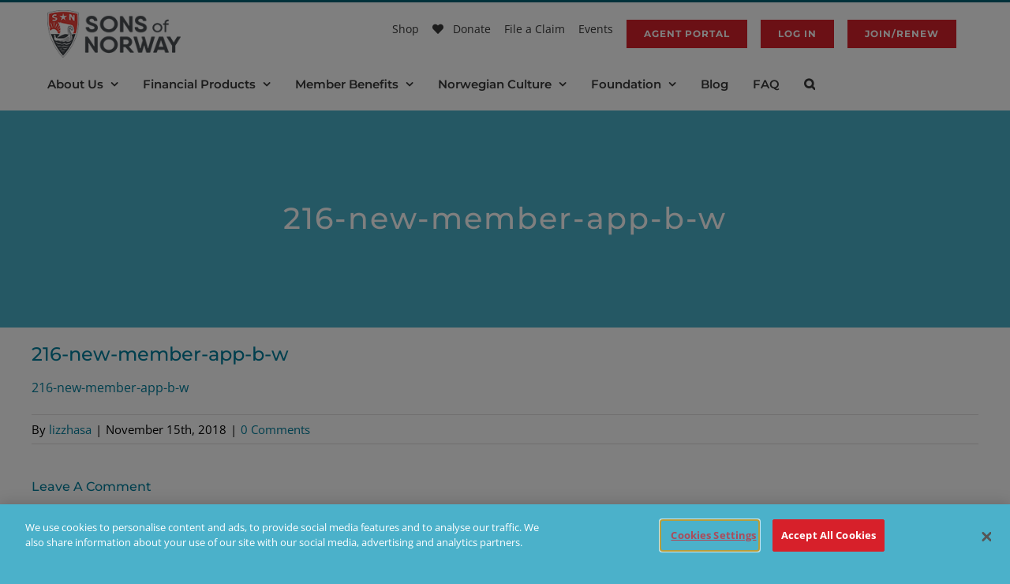

--- FILE ---
content_type: text/html; charset=utf-8
request_url: https://www.google.com/recaptcha/api2/anchor?ar=1&k=6LeUESIrAAAAALCaRtbSocJrpO4c8omKw2tgg5xr&co=aHR0cHM6Ly93d3cuc29mbi5jb206NDQz&hl=en&v=PoyoqOPhxBO7pBk68S4YbpHZ&size=invisible&anchor-ms=20000&execute-ms=30000&cb=r55hki72fl3p
body_size: 48815
content:
<!DOCTYPE HTML><html dir="ltr" lang="en"><head><meta http-equiv="Content-Type" content="text/html; charset=UTF-8">
<meta http-equiv="X-UA-Compatible" content="IE=edge">
<title>reCAPTCHA</title>
<style type="text/css">
/* cyrillic-ext */
@font-face {
  font-family: 'Roboto';
  font-style: normal;
  font-weight: 400;
  font-stretch: 100%;
  src: url(//fonts.gstatic.com/s/roboto/v48/KFO7CnqEu92Fr1ME7kSn66aGLdTylUAMa3GUBHMdazTgWw.woff2) format('woff2');
  unicode-range: U+0460-052F, U+1C80-1C8A, U+20B4, U+2DE0-2DFF, U+A640-A69F, U+FE2E-FE2F;
}
/* cyrillic */
@font-face {
  font-family: 'Roboto';
  font-style: normal;
  font-weight: 400;
  font-stretch: 100%;
  src: url(//fonts.gstatic.com/s/roboto/v48/KFO7CnqEu92Fr1ME7kSn66aGLdTylUAMa3iUBHMdazTgWw.woff2) format('woff2');
  unicode-range: U+0301, U+0400-045F, U+0490-0491, U+04B0-04B1, U+2116;
}
/* greek-ext */
@font-face {
  font-family: 'Roboto';
  font-style: normal;
  font-weight: 400;
  font-stretch: 100%;
  src: url(//fonts.gstatic.com/s/roboto/v48/KFO7CnqEu92Fr1ME7kSn66aGLdTylUAMa3CUBHMdazTgWw.woff2) format('woff2');
  unicode-range: U+1F00-1FFF;
}
/* greek */
@font-face {
  font-family: 'Roboto';
  font-style: normal;
  font-weight: 400;
  font-stretch: 100%;
  src: url(//fonts.gstatic.com/s/roboto/v48/KFO7CnqEu92Fr1ME7kSn66aGLdTylUAMa3-UBHMdazTgWw.woff2) format('woff2');
  unicode-range: U+0370-0377, U+037A-037F, U+0384-038A, U+038C, U+038E-03A1, U+03A3-03FF;
}
/* math */
@font-face {
  font-family: 'Roboto';
  font-style: normal;
  font-weight: 400;
  font-stretch: 100%;
  src: url(//fonts.gstatic.com/s/roboto/v48/KFO7CnqEu92Fr1ME7kSn66aGLdTylUAMawCUBHMdazTgWw.woff2) format('woff2');
  unicode-range: U+0302-0303, U+0305, U+0307-0308, U+0310, U+0312, U+0315, U+031A, U+0326-0327, U+032C, U+032F-0330, U+0332-0333, U+0338, U+033A, U+0346, U+034D, U+0391-03A1, U+03A3-03A9, U+03B1-03C9, U+03D1, U+03D5-03D6, U+03F0-03F1, U+03F4-03F5, U+2016-2017, U+2034-2038, U+203C, U+2040, U+2043, U+2047, U+2050, U+2057, U+205F, U+2070-2071, U+2074-208E, U+2090-209C, U+20D0-20DC, U+20E1, U+20E5-20EF, U+2100-2112, U+2114-2115, U+2117-2121, U+2123-214F, U+2190, U+2192, U+2194-21AE, U+21B0-21E5, U+21F1-21F2, U+21F4-2211, U+2213-2214, U+2216-22FF, U+2308-230B, U+2310, U+2319, U+231C-2321, U+2336-237A, U+237C, U+2395, U+239B-23B7, U+23D0, U+23DC-23E1, U+2474-2475, U+25AF, U+25B3, U+25B7, U+25BD, U+25C1, U+25CA, U+25CC, U+25FB, U+266D-266F, U+27C0-27FF, U+2900-2AFF, U+2B0E-2B11, U+2B30-2B4C, U+2BFE, U+3030, U+FF5B, U+FF5D, U+1D400-1D7FF, U+1EE00-1EEFF;
}
/* symbols */
@font-face {
  font-family: 'Roboto';
  font-style: normal;
  font-weight: 400;
  font-stretch: 100%;
  src: url(//fonts.gstatic.com/s/roboto/v48/KFO7CnqEu92Fr1ME7kSn66aGLdTylUAMaxKUBHMdazTgWw.woff2) format('woff2');
  unicode-range: U+0001-000C, U+000E-001F, U+007F-009F, U+20DD-20E0, U+20E2-20E4, U+2150-218F, U+2190, U+2192, U+2194-2199, U+21AF, U+21E6-21F0, U+21F3, U+2218-2219, U+2299, U+22C4-22C6, U+2300-243F, U+2440-244A, U+2460-24FF, U+25A0-27BF, U+2800-28FF, U+2921-2922, U+2981, U+29BF, U+29EB, U+2B00-2BFF, U+4DC0-4DFF, U+FFF9-FFFB, U+10140-1018E, U+10190-1019C, U+101A0, U+101D0-101FD, U+102E0-102FB, U+10E60-10E7E, U+1D2C0-1D2D3, U+1D2E0-1D37F, U+1F000-1F0FF, U+1F100-1F1AD, U+1F1E6-1F1FF, U+1F30D-1F30F, U+1F315, U+1F31C, U+1F31E, U+1F320-1F32C, U+1F336, U+1F378, U+1F37D, U+1F382, U+1F393-1F39F, U+1F3A7-1F3A8, U+1F3AC-1F3AF, U+1F3C2, U+1F3C4-1F3C6, U+1F3CA-1F3CE, U+1F3D4-1F3E0, U+1F3ED, U+1F3F1-1F3F3, U+1F3F5-1F3F7, U+1F408, U+1F415, U+1F41F, U+1F426, U+1F43F, U+1F441-1F442, U+1F444, U+1F446-1F449, U+1F44C-1F44E, U+1F453, U+1F46A, U+1F47D, U+1F4A3, U+1F4B0, U+1F4B3, U+1F4B9, U+1F4BB, U+1F4BF, U+1F4C8-1F4CB, U+1F4D6, U+1F4DA, U+1F4DF, U+1F4E3-1F4E6, U+1F4EA-1F4ED, U+1F4F7, U+1F4F9-1F4FB, U+1F4FD-1F4FE, U+1F503, U+1F507-1F50B, U+1F50D, U+1F512-1F513, U+1F53E-1F54A, U+1F54F-1F5FA, U+1F610, U+1F650-1F67F, U+1F687, U+1F68D, U+1F691, U+1F694, U+1F698, U+1F6AD, U+1F6B2, U+1F6B9-1F6BA, U+1F6BC, U+1F6C6-1F6CF, U+1F6D3-1F6D7, U+1F6E0-1F6EA, U+1F6F0-1F6F3, U+1F6F7-1F6FC, U+1F700-1F7FF, U+1F800-1F80B, U+1F810-1F847, U+1F850-1F859, U+1F860-1F887, U+1F890-1F8AD, U+1F8B0-1F8BB, U+1F8C0-1F8C1, U+1F900-1F90B, U+1F93B, U+1F946, U+1F984, U+1F996, U+1F9E9, U+1FA00-1FA6F, U+1FA70-1FA7C, U+1FA80-1FA89, U+1FA8F-1FAC6, U+1FACE-1FADC, U+1FADF-1FAE9, U+1FAF0-1FAF8, U+1FB00-1FBFF;
}
/* vietnamese */
@font-face {
  font-family: 'Roboto';
  font-style: normal;
  font-weight: 400;
  font-stretch: 100%;
  src: url(//fonts.gstatic.com/s/roboto/v48/KFO7CnqEu92Fr1ME7kSn66aGLdTylUAMa3OUBHMdazTgWw.woff2) format('woff2');
  unicode-range: U+0102-0103, U+0110-0111, U+0128-0129, U+0168-0169, U+01A0-01A1, U+01AF-01B0, U+0300-0301, U+0303-0304, U+0308-0309, U+0323, U+0329, U+1EA0-1EF9, U+20AB;
}
/* latin-ext */
@font-face {
  font-family: 'Roboto';
  font-style: normal;
  font-weight: 400;
  font-stretch: 100%;
  src: url(//fonts.gstatic.com/s/roboto/v48/KFO7CnqEu92Fr1ME7kSn66aGLdTylUAMa3KUBHMdazTgWw.woff2) format('woff2');
  unicode-range: U+0100-02BA, U+02BD-02C5, U+02C7-02CC, U+02CE-02D7, U+02DD-02FF, U+0304, U+0308, U+0329, U+1D00-1DBF, U+1E00-1E9F, U+1EF2-1EFF, U+2020, U+20A0-20AB, U+20AD-20C0, U+2113, U+2C60-2C7F, U+A720-A7FF;
}
/* latin */
@font-face {
  font-family: 'Roboto';
  font-style: normal;
  font-weight: 400;
  font-stretch: 100%;
  src: url(//fonts.gstatic.com/s/roboto/v48/KFO7CnqEu92Fr1ME7kSn66aGLdTylUAMa3yUBHMdazQ.woff2) format('woff2');
  unicode-range: U+0000-00FF, U+0131, U+0152-0153, U+02BB-02BC, U+02C6, U+02DA, U+02DC, U+0304, U+0308, U+0329, U+2000-206F, U+20AC, U+2122, U+2191, U+2193, U+2212, U+2215, U+FEFF, U+FFFD;
}
/* cyrillic-ext */
@font-face {
  font-family: 'Roboto';
  font-style: normal;
  font-weight: 500;
  font-stretch: 100%;
  src: url(//fonts.gstatic.com/s/roboto/v48/KFO7CnqEu92Fr1ME7kSn66aGLdTylUAMa3GUBHMdazTgWw.woff2) format('woff2');
  unicode-range: U+0460-052F, U+1C80-1C8A, U+20B4, U+2DE0-2DFF, U+A640-A69F, U+FE2E-FE2F;
}
/* cyrillic */
@font-face {
  font-family: 'Roboto';
  font-style: normal;
  font-weight: 500;
  font-stretch: 100%;
  src: url(//fonts.gstatic.com/s/roboto/v48/KFO7CnqEu92Fr1ME7kSn66aGLdTylUAMa3iUBHMdazTgWw.woff2) format('woff2');
  unicode-range: U+0301, U+0400-045F, U+0490-0491, U+04B0-04B1, U+2116;
}
/* greek-ext */
@font-face {
  font-family: 'Roboto';
  font-style: normal;
  font-weight: 500;
  font-stretch: 100%;
  src: url(//fonts.gstatic.com/s/roboto/v48/KFO7CnqEu92Fr1ME7kSn66aGLdTylUAMa3CUBHMdazTgWw.woff2) format('woff2');
  unicode-range: U+1F00-1FFF;
}
/* greek */
@font-face {
  font-family: 'Roboto';
  font-style: normal;
  font-weight: 500;
  font-stretch: 100%;
  src: url(//fonts.gstatic.com/s/roboto/v48/KFO7CnqEu92Fr1ME7kSn66aGLdTylUAMa3-UBHMdazTgWw.woff2) format('woff2');
  unicode-range: U+0370-0377, U+037A-037F, U+0384-038A, U+038C, U+038E-03A1, U+03A3-03FF;
}
/* math */
@font-face {
  font-family: 'Roboto';
  font-style: normal;
  font-weight: 500;
  font-stretch: 100%;
  src: url(//fonts.gstatic.com/s/roboto/v48/KFO7CnqEu92Fr1ME7kSn66aGLdTylUAMawCUBHMdazTgWw.woff2) format('woff2');
  unicode-range: U+0302-0303, U+0305, U+0307-0308, U+0310, U+0312, U+0315, U+031A, U+0326-0327, U+032C, U+032F-0330, U+0332-0333, U+0338, U+033A, U+0346, U+034D, U+0391-03A1, U+03A3-03A9, U+03B1-03C9, U+03D1, U+03D5-03D6, U+03F0-03F1, U+03F4-03F5, U+2016-2017, U+2034-2038, U+203C, U+2040, U+2043, U+2047, U+2050, U+2057, U+205F, U+2070-2071, U+2074-208E, U+2090-209C, U+20D0-20DC, U+20E1, U+20E5-20EF, U+2100-2112, U+2114-2115, U+2117-2121, U+2123-214F, U+2190, U+2192, U+2194-21AE, U+21B0-21E5, U+21F1-21F2, U+21F4-2211, U+2213-2214, U+2216-22FF, U+2308-230B, U+2310, U+2319, U+231C-2321, U+2336-237A, U+237C, U+2395, U+239B-23B7, U+23D0, U+23DC-23E1, U+2474-2475, U+25AF, U+25B3, U+25B7, U+25BD, U+25C1, U+25CA, U+25CC, U+25FB, U+266D-266F, U+27C0-27FF, U+2900-2AFF, U+2B0E-2B11, U+2B30-2B4C, U+2BFE, U+3030, U+FF5B, U+FF5D, U+1D400-1D7FF, U+1EE00-1EEFF;
}
/* symbols */
@font-face {
  font-family: 'Roboto';
  font-style: normal;
  font-weight: 500;
  font-stretch: 100%;
  src: url(//fonts.gstatic.com/s/roboto/v48/KFO7CnqEu92Fr1ME7kSn66aGLdTylUAMaxKUBHMdazTgWw.woff2) format('woff2');
  unicode-range: U+0001-000C, U+000E-001F, U+007F-009F, U+20DD-20E0, U+20E2-20E4, U+2150-218F, U+2190, U+2192, U+2194-2199, U+21AF, U+21E6-21F0, U+21F3, U+2218-2219, U+2299, U+22C4-22C6, U+2300-243F, U+2440-244A, U+2460-24FF, U+25A0-27BF, U+2800-28FF, U+2921-2922, U+2981, U+29BF, U+29EB, U+2B00-2BFF, U+4DC0-4DFF, U+FFF9-FFFB, U+10140-1018E, U+10190-1019C, U+101A0, U+101D0-101FD, U+102E0-102FB, U+10E60-10E7E, U+1D2C0-1D2D3, U+1D2E0-1D37F, U+1F000-1F0FF, U+1F100-1F1AD, U+1F1E6-1F1FF, U+1F30D-1F30F, U+1F315, U+1F31C, U+1F31E, U+1F320-1F32C, U+1F336, U+1F378, U+1F37D, U+1F382, U+1F393-1F39F, U+1F3A7-1F3A8, U+1F3AC-1F3AF, U+1F3C2, U+1F3C4-1F3C6, U+1F3CA-1F3CE, U+1F3D4-1F3E0, U+1F3ED, U+1F3F1-1F3F3, U+1F3F5-1F3F7, U+1F408, U+1F415, U+1F41F, U+1F426, U+1F43F, U+1F441-1F442, U+1F444, U+1F446-1F449, U+1F44C-1F44E, U+1F453, U+1F46A, U+1F47D, U+1F4A3, U+1F4B0, U+1F4B3, U+1F4B9, U+1F4BB, U+1F4BF, U+1F4C8-1F4CB, U+1F4D6, U+1F4DA, U+1F4DF, U+1F4E3-1F4E6, U+1F4EA-1F4ED, U+1F4F7, U+1F4F9-1F4FB, U+1F4FD-1F4FE, U+1F503, U+1F507-1F50B, U+1F50D, U+1F512-1F513, U+1F53E-1F54A, U+1F54F-1F5FA, U+1F610, U+1F650-1F67F, U+1F687, U+1F68D, U+1F691, U+1F694, U+1F698, U+1F6AD, U+1F6B2, U+1F6B9-1F6BA, U+1F6BC, U+1F6C6-1F6CF, U+1F6D3-1F6D7, U+1F6E0-1F6EA, U+1F6F0-1F6F3, U+1F6F7-1F6FC, U+1F700-1F7FF, U+1F800-1F80B, U+1F810-1F847, U+1F850-1F859, U+1F860-1F887, U+1F890-1F8AD, U+1F8B0-1F8BB, U+1F8C0-1F8C1, U+1F900-1F90B, U+1F93B, U+1F946, U+1F984, U+1F996, U+1F9E9, U+1FA00-1FA6F, U+1FA70-1FA7C, U+1FA80-1FA89, U+1FA8F-1FAC6, U+1FACE-1FADC, U+1FADF-1FAE9, U+1FAF0-1FAF8, U+1FB00-1FBFF;
}
/* vietnamese */
@font-face {
  font-family: 'Roboto';
  font-style: normal;
  font-weight: 500;
  font-stretch: 100%;
  src: url(//fonts.gstatic.com/s/roboto/v48/KFO7CnqEu92Fr1ME7kSn66aGLdTylUAMa3OUBHMdazTgWw.woff2) format('woff2');
  unicode-range: U+0102-0103, U+0110-0111, U+0128-0129, U+0168-0169, U+01A0-01A1, U+01AF-01B0, U+0300-0301, U+0303-0304, U+0308-0309, U+0323, U+0329, U+1EA0-1EF9, U+20AB;
}
/* latin-ext */
@font-face {
  font-family: 'Roboto';
  font-style: normal;
  font-weight: 500;
  font-stretch: 100%;
  src: url(//fonts.gstatic.com/s/roboto/v48/KFO7CnqEu92Fr1ME7kSn66aGLdTylUAMa3KUBHMdazTgWw.woff2) format('woff2');
  unicode-range: U+0100-02BA, U+02BD-02C5, U+02C7-02CC, U+02CE-02D7, U+02DD-02FF, U+0304, U+0308, U+0329, U+1D00-1DBF, U+1E00-1E9F, U+1EF2-1EFF, U+2020, U+20A0-20AB, U+20AD-20C0, U+2113, U+2C60-2C7F, U+A720-A7FF;
}
/* latin */
@font-face {
  font-family: 'Roboto';
  font-style: normal;
  font-weight: 500;
  font-stretch: 100%;
  src: url(//fonts.gstatic.com/s/roboto/v48/KFO7CnqEu92Fr1ME7kSn66aGLdTylUAMa3yUBHMdazQ.woff2) format('woff2');
  unicode-range: U+0000-00FF, U+0131, U+0152-0153, U+02BB-02BC, U+02C6, U+02DA, U+02DC, U+0304, U+0308, U+0329, U+2000-206F, U+20AC, U+2122, U+2191, U+2193, U+2212, U+2215, U+FEFF, U+FFFD;
}
/* cyrillic-ext */
@font-face {
  font-family: 'Roboto';
  font-style: normal;
  font-weight: 900;
  font-stretch: 100%;
  src: url(//fonts.gstatic.com/s/roboto/v48/KFO7CnqEu92Fr1ME7kSn66aGLdTylUAMa3GUBHMdazTgWw.woff2) format('woff2');
  unicode-range: U+0460-052F, U+1C80-1C8A, U+20B4, U+2DE0-2DFF, U+A640-A69F, U+FE2E-FE2F;
}
/* cyrillic */
@font-face {
  font-family: 'Roboto';
  font-style: normal;
  font-weight: 900;
  font-stretch: 100%;
  src: url(//fonts.gstatic.com/s/roboto/v48/KFO7CnqEu92Fr1ME7kSn66aGLdTylUAMa3iUBHMdazTgWw.woff2) format('woff2');
  unicode-range: U+0301, U+0400-045F, U+0490-0491, U+04B0-04B1, U+2116;
}
/* greek-ext */
@font-face {
  font-family: 'Roboto';
  font-style: normal;
  font-weight: 900;
  font-stretch: 100%;
  src: url(//fonts.gstatic.com/s/roboto/v48/KFO7CnqEu92Fr1ME7kSn66aGLdTylUAMa3CUBHMdazTgWw.woff2) format('woff2');
  unicode-range: U+1F00-1FFF;
}
/* greek */
@font-face {
  font-family: 'Roboto';
  font-style: normal;
  font-weight: 900;
  font-stretch: 100%;
  src: url(//fonts.gstatic.com/s/roboto/v48/KFO7CnqEu92Fr1ME7kSn66aGLdTylUAMa3-UBHMdazTgWw.woff2) format('woff2');
  unicode-range: U+0370-0377, U+037A-037F, U+0384-038A, U+038C, U+038E-03A1, U+03A3-03FF;
}
/* math */
@font-face {
  font-family: 'Roboto';
  font-style: normal;
  font-weight: 900;
  font-stretch: 100%;
  src: url(//fonts.gstatic.com/s/roboto/v48/KFO7CnqEu92Fr1ME7kSn66aGLdTylUAMawCUBHMdazTgWw.woff2) format('woff2');
  unicode-range: U+0302-0303, U+0305, U+0307-0308, U+0310, U+0312, U+0315, U+031A, U+0326-0327, U+032C, U+032F-0330, U+0332-0333, U+0338, U+033A, U+0346, U+034D, U+0391-03A1, U+03A3-03A9, U+03B1-03C9, U+03D1, U+03D5-03D6, U+03F0-03F1, U+03F4-03F5, U+2016-2017, U+2034-2038, U+203C, U+2040, U+2043, U+2047, U+2050, U+2057, U+205F, U+2070-2071, U+2074-208E, U+2090-209C, U+20D0-20DC, U+20E1, U+20E5-20EF, U+2100-2112, U+2114-2115, U+2117-2121, U+2123-214F, U+2190, U+2192, U+2194-21AE, U+21B0-21E5, U+21F1-21F2, U+21F4-2211, U+2213-2214, U+2216-22FF, U+2308-230B, U+2310, U+2319, U+231C-2321, U+2336-237A, U+237C, U+2395, U+239B-23B7, U+23D0, U+23DC-23E1, U+2474-2475, U+25AF, U+25B3, U+25B7, U+25BD, U+25C1, U+25CA, U+25CC, U+25FB, U+266D-266F, U+27C0-27FF, U+2900-2AFF, U+2B0E-2B11, U+2B30-2B4C, U+2BFE, U+3030, U+FF5B, U+FF5D, U+1D400-1D7FF, U+1EE00-1EEFF;
}
/* symbols */
@font-face {
  font-family: 'Roboto';
  font-style: normal;
  font-weight: 900;
  font-stretch: 100%;
  src: url(//fonts.gstatic.com/s/roboto/v48/KFO7CnqEu92Fr1ME7kSn66aGLdTylUAMaxKUBHMdazTgWw.woff2) format('woff2');
  unicode-range: U+0001-000C, U+000E-001F, U+007F-009F, U+20DD-20E0, U+20E2-20E4, U+2150-218F, U+2190, U+2192, U+2194-2199, U+21AF, U+21E6-21F0, U+21F3, U+2218-2219, U+2299, U+22C4-22C6, U+2300-243F, U+2440-244A, U+2460-24FF, U+25A0-27BF, U+2800-28FF, U+2921-2922, U+2981, U+29BF, U+29EB, U+2B00-2BFF, U+4DC0-4DFF, U+FFF9-FFFB, U+10140-1018E, U+10190-1019C, U+101A0, U+101D0-101FD, U+102E0-102FB, U+10E60-10E7E, U+1D2C0-1D2D3, U+1D2E0-1D37F, U+1F000-1F0FF, U+1F100-1F1AD, U+1F1E6-1F1FF, U+1F30D-1F30F, U+1F315, U+1F31C, U+1F31E, U+1F320-1F32C, U+1F336, U+1F378, U+1F37D, U+1F382, U+1F393-1F39F, U+1F3A7-1F3A8, U+1F3AC-1F3AF, U+1F3C2, U+1F3C4-1F3C6, U+1F3CA-1F3CE, U+1F3D4-1F3E0, U+1F3ED, U+1F3F1-1F3F3, U+1F3F5-1F3F7, U+1F408, U+1F415, U+1F41F, U+1F426, U+1F43F, U+1F441-1F442, U+1F444, U+1F446-1F449, U+1F44C-1F44E, U+1F453, U+1F46A, U+1F47D, U+1F4A3, U+1F4B0, U+1F4B3, U+1F4B9, U+1F4BB, U+1F4BF, U+1F4C8-1F4CB, U+1F4D6, U+1F4DA, U+1F4DF, U+1F4E3-1F4E6, U+1F4EA-1F4ED, U+1F4F7, U+1F4F9-1F4FB, U+1F4FD-1F4FE, U+1F503, U+1F507-1F50B, U+1F50D, U+1F512-1F513, U+1F53E-1F54A, U+1F54F-1F5FA, U+1F610, U+1F650-1F67F, U+1F687, U+1F68D, U+1F691, U+1F694, U+1F698, U+1F6AD, U+1F6B2, U+1F6B9-1F6BA, U+1F6BC, U+1F6C6-1F6CF, U+1F6D3-1F6D7, U+1F6E0-1F6EA, U+1F6F0-1F6F3, U+1F6F7-1F6FC, U+1F700-1F7FF, U+1F800-1F80B, U+1F810-1F847, U+1F850-1F859, U+1F860-1F887, U+1F890-1F8AD, U+1F8B0-1F8BB, U+1F8C0-1F8C1, U+1F900-1F90B, U+1F93B, U+1F946, U+1F984, U+1F996, U+1F9E9, U+1FA00-1FA6F, U+1FA70-1FA7C, U+1FA80-1FA89, U+1FA8F-1FAC6, U+1FACE-1FADC, U+1FADF-1FAE9, U+1FAF0-1FAF8, U+1FB00-1FBFF;
}
/* vietnamese */
@font-face {
  font-family: 'Roboto';
  font-style: normal;
  font-weight: 900;
  font-stretch: 100%;
  src: url(//fonts.gstatic.com/s/roboto/v48/KFO7CnqEu92Fr1ME7kSn66aGLdTylUAMa3OUBHMdazTgWw.woff2) format('woff2');
  unicode-range: U+0102-0103, U+0110-0111, U+0128-0129, U+0168-0169, U+01A0-01A1, U+01AF-01B0, U+0300-0301, U+0303-0304, U+0308-0309, U+0323, U+0329, U+1EA0-1EF9, U+20AB;
}
/* latin-ext */
@font-face {
  font-family: 'Roboto';
  font-style: normal;
  font-weight: 900;
  font-stretch: 100%;
  src: url(//fonts.gstatic.com/s/roboto/v48/KFO7CnqEu92Fr1ME7kSn66aGLdTylUAMa3KUBHMdazTgWw.woff2) format('woff2');
  unicode-range: U+0100-02BA, U+02BD-02C5, U+02C7-02CC, U+02CE-02D7, U+02DD-02FF, U+0304, U+0308, U+0329, U+1D00-1DBF, U+1E00-1E9F, U+1EF2-1EFF, U+2020, U+20A0-20AB, U+20AD-20C0, U+2113, U+2C60-2C7F, U+A720-A7FF;
}
/* latin */
@font-face {
  font-family: 'Roboto';
  font-style: normal;
  font-weight: 900;
  font-stretch: 100%;
  src: url(//fonts.gstatic.com/s/roboto/v48/KFO7CnqEu92Fr1ME7kSn66aGLdTylUAMa3yUBHMdazQ.woff2) format('woff2');
  unicode-range: U+0000-00FF, U+0131, U+0152-0153, U+02BB-02BC, U+02C6, U+02DA, U+02DC, U+0304, U+0308, U+0329, U+2000-206F, U+20AC, U+2122, U+2191, U+2193, U+2212, U+2215, U+FEFF, U+FFFD;
}

</style>
<link rel="stylesheet" type="text/css" href="https://www.gstatic.com/recaptcha/releases/PoyoqOPhxBO7pBk68S4YbpHZ/styles__ltr.css">
<script nonce="mAH8i3MkT7e8WjbsfWeeKA" type="text/javascript">window['__recaptcha_api'] = 'https://www.google.com/recaptcha/api2/';</script>
<script type="text/javascript" src="https://www.gstatic.com/recaptcha/releases/PoyoqOPhxBO7pBk68S4YbpHZ/recaptcha__en.js" nonce="mAH8i3MkT7e8WjbsfWeeKA">
      
    </script></head>
<body><div id="rc-anchor-alert" class="rc-anchor-alert"></div>
<input type="hidden" id="recaptcha-token" value="[base64]">
<script type="text/javascript" nonce="mAH8i3MkT7e8WjbsfWeeKA">
      recaptcha.anchor.Main.init("[\x22ainput\x22,[\x22bgdata\x22,\x22\x22,\[base64]/[base64]/[base64]/KE4oMTI0LHYsdi5HKSxMWihsLHYpKTpOKDEyNCx2LGwpLFYpLHYpLFQpKSxGKDE3MSx2KX0scjc9ZnVuY3Rpb24obCl7cmV0dXJuIGx9LEM9ZnVuY3Rpb24obCxWLHYpe04odixsLFYpLFZbYWtdPTI3OTZ9LG49ZnVuY3Rpb24obCxWKXtWLlg9KChWLlg/[base64]/[base64]/[base64]/[base64]/[base64]/[base64]/[base64]/[base64]/[base64]/[base64]/[base64]\\u003d\x22,\[base64]\\u003d\x22,\x22wqwmwrk8w7JARsO5cyZUCiUGw6DDvzrDssO+BjUsSmkmw6fCvk1/d15BDnLDiVjCry0ydFQcwrbDi27CiSxPREgUWHoGBMK9w6wLYQPCi8KUwrEnwogYRMOPC8KXChJyOMO4wox+wrlOw5DCmsO5XsOEHkbDh8O5FsKvwqHCowJHw4bDv0bCjSnCscOhw6XDt8ODwr4pw7E9OzUHwoEBahtpwp/DvsOKPMKww4XCocKew6UIJMK4NxxAw68II8KHw6s0w4tec8KGw6hFw5Y/wr7Co8OsPQPDgjvClMO+w6bCnEB2GsOSw5HDmDYbMGbDh2Uew64iBMO6w51SUlDDqcK+XC4kw510VcOTw4jDhcKyO8KuRMKIw4fDoMKudQlVwrg8SsKOZMOhwpDDi3jClcOmw4bCuC84b8OMLhrCvg4lw4d0eX55wqvCq1tDw6/[base64]/Dr8KNwoDCklbCv8OEwofDrMOxw7wqGADCpUDDph4IL2jDvEwrw5Miw4XCv3zCiUrClcKKwpDCry8AworCscK/wr8hSsO7wplQP2vDjl8uZcKDw64Fw4bCrMOlwqrDg8OoOCbDuMKtwr3CpinDjMK/NsKOw4bCisKOwrjCgw4VAMKEcHxEw6BAwr5PwrYgw7p/w6XDgE4wC8OmwqJ+w7JCJVonwo/DqCbDicK/wr7CsxTDicO9w5/DscOIQ0NnJkRwCFUPFMOZw43DlMK/w6J0In0eB8KAwqg0dF3DmX1abHjDgDldCVYwwonDkMKsET1Iw5J2w5VGwqjDjlXDjsOzC3TDtsOCw6Zvwq4xwqUtw4PCqBJLGcKNecKOwodww4s1JcOxUSQgGWXCmhbDusOIwrfDmH1Fw57CvFfDg8KUOFvCl8O0DcOTw40XI3/CuXY2QFfDvMKGT8ONwo4rwrtMIwx6w4/Cs8K/BMKdwopnwrHCtMK0b8OwSCwkwoY8YMKxwr7CmR7ClMOIccOGXEDDp3d7KsOUwpMxw5fDh8OKDURcJUJvwqR2wrkGD8K9w74nwpXDhHhzwpnCnmt0wpHCjixKV8Otw5vDlcKzw6/[base64]/wpjCiizCuWFZYMKFZ8Klwo4xEUQxDD0aSsKGwoXCk33DosKxwqXCtBgzEQUJaz1Rw5lQw6fDrXlLwrrDkQzDt0XDgsO/KMOROMKpwpBhTSzDu8KfKwfDvMKAwrbDnDzDhHMzw7fCgQcGwrzDkkTDqsO0w6duwqvDocOiw6V/wpsgwotww6o0LcK5LsOzEnfDk8KAKXAEd8KIw7Msw4HDm33CriZew5nCjcOPw6V5HcKvAnrDs8OeNMO/fQnCglTDlMK+fRlJJRbDkcODdRbCgcOZworDgDXDoy3DuMKrwoBYAgcgI8OpVFR+w7cow6ZdDcOMw5FcTWfCg8Oow6fDgcKqT8Ozwr9jdT7CoQjClcKJS8Oyw6bDjMO9wrLCnMOIwo3CnUdHwrAmW0/ClwFgdD/DrgLCq8Kfw5/Dm1s/woBGw7U6wrQ4ZcKpT8O6My3DuMKGw5s8TTxHTMOJAxYabMKjwqxqb8OVCcO9WsOoKR7DnyREB8Kjw59xwp3DuMKfwoPDoMKgUQorwrAXF8OVwpnCqsK5I8KiI8KPwrhHw5RMwp/DkETCo8K6PWYdalfDt33Cjkgcci5XdSTDhDrDpQ/DiMOhfFU1fMK3w7TDh1HDu0fDksKPwrHCucOPw4xJw5V9CnfDv0fCuj/DvC3DrwbCg8OUDsK9SMK2w5/DqWJodX/CpsKIw6RBw7h9VWDCsDoZMBcJw69YHRFnwos/w77DrMO3wo96RMKkwqJlI0NLPHrDjsKHEMOlQMO7QAd6wrJUC8KrQ0FtwpoTw64xw63DucO8wr8OcQ3DisKPw5PDiy1bFQIHNsOWYDjDn8OfwqRVXcOVJm8TScOzfMOMw545PE9qXcOGGS/DqxTDncOZwp/Ci8OHacOQwrkOw6DCpsK0GiTCucKvdcOlAStSTsO5A27CqjsNw7nDv3HDh1vCtj/DsGfDtEQ+w7rDpFDDusObOzE/[base64]/[base64]/DhcKBVcK1wqgOAMKwesK2EljCn8OyZsKiw5XCvsKJE2phwr1fwonDsGpJwrHDthtTwpXCscKXAmZ1BjwFVMKvN2HCrR5UATVOKGHDtiDCtcOwF2UMw6hRMsOgCMK5WcOrwqxvwprDhF4fGDjCoAlxQjxUw5peYyfCvMK1LW/[base64]/Dp0dxw4rCmCAKw6AeDSLCi8K2w5zCu1vDtjloZ8K/CSHCocKcw4HCr8Onw5/CtHgfG8KWwposNCXCuMONwpYrGjoEw5jCmcKtBMOtw6JJNjfCtsKkwoUgw6lNa8Knw57DpMO7wprDjsOkSFHDklR9TX/Dq0hcSRMBX8O4w6UDTcKeUcOBY8KRw4QaY8KIwrkWFMKFd8KcVXV/w4vDq8KMNMOYdT8ERsKwbMOtwo7Ck2QBbi5Aw4wawq/Cr8Kiw5UJBsOYPMO3w5A5w7jCssOZwoRYSMOUesOdLyPCvcOvw5AFw7RzGE1RS8Omwqgaw5wLwpdQccKRwqFywrgbMcO5BMOIw68FwqfCkXTCg8KTwo3Dq8O1Ny0/asKuMzbCvcOpwpFuwr3CqMOyGMKnwojDqsOMwqYhdMKkw6AZbTHDvRwfUsKdw4vDnsOow5I/a3/DoSPDnMOAUQ3DjDN1XMKyG2XDp8OwT8OeW8OTwoBfGcOdw4PCv8Ocwr3DvS1nCAnDs1Uxw7gwwoYPXMKqwp3CpsKpw74ew7fCujgmw7LCg8K5wofDq0sNwqx1wphKX8KHwpPCvCzCp0TChsOnccKyw4HDocKDJ8O/wqHCr8OUwoQww51zUVLDncKoPAUhwqLCv8OKw57DqsKKw5dXwrPCgsKFwoIow7bCrsOCwrfCosOIXRkdUSzDhMK9LsKJdCjDsQI1M2nCpj11w7vClC/ClsKMwr58wr49WldiOcKLw7wqHXlbwqzDohJ0w5DDpcO9dD95w6Bkwo7DvsOKGMK/w4nCkFFawpnDpMOZUUPCosKQw4DCgRg5I1hMw5ZdDsKyZHzCiyrCvsO9c8OAJMK/wq7Cjx7Dq8OaXMKGworDl8KTEcOewrJHw5nCkil1cMOywqNREgDChUvDt8KbwoLDmcOzw5ZTwpzCkAJFeMOkwqNOw6BIwql+w73CuMOEMMKgw5/CtMK6dThraC7Dk19QOMKNwqUqQWgcXWvDq1/[base64]/DmsOZworDuiMGwpPDqsOUw6wbw5LCp8OTIMOaLS1rwrHCqi/[base64]/DmHFzWsOBScK+IwY1XcKHw6LDv0FlTEzCsF1MdXoqVn7Dm3rDsCbCsBjCncKZBMOQU8KbHcK4IcOUY2MMHzBVVcK6HFMMw5bCrsK2asOawqAtw6w1w4HCm8OjwqgZw4/DhVjCn8KtIsKbwqAgDhQwYjDCpCUoOzzDoj/CqmEAwqUTw6TCoSUJFsKJEcORYsK7w4XDjl9XEE/CjMOow4ZowrwDw4rCvcOHw4EXCE4occKaXMOVw6JLwpt4w7ITFcK/w7how71bwq8xw4nDm8OTK8OZViBow6LCjcORAsOgfk3CscOYwqPCscKGw6FyB8KBwozCmwjDpMKbw6nDi8OoecOYwrPCssOGPMO2w6jDtcOZL8O0wpkoSsO2wrDCpMOCQMO3KMObBhXDqVsMw7pjw7XCpcKkEsKJw4/DlXVbwrfCpMOuw49VIinDmcOSY8KWw7XCvijCl0Qaw58nw78zw51qeEbCinBXwpDDsMKKfsK/[base64]/wow3GsOoB8Kcw7rDnMKHbMOIwoABw7LDncKJIw4VE8KyLHjDjsOUw55Fw7ZFwog9wqPDrsOgW8KCw57Cu8OtwoI/bWLClcKDw5PDt8KdGSt1w5fDrMK4SH7Co8O4wrbDnsOkw6PCisOzw4IPw6bCmMKNZMOPWMOSAhbCjV3Cl8KVRy7Cl8OTw5fDrcO2SUIcLmMDw7RPwqJ6w4xTwohWClLCjEPDkzrDgngjT8KKCSU+wq0WwpPDj2/CrsO3wrJtU8K5TSrDghjCgcKDdFPCnEHCriAqTcOodyI9eGTCjsKGw7cVwrQRUMO0w5/DhHTDhcOdw44swqfCqyfCohcmTCTCrEwIcMKDMsK0C8OGb8OmGcOXV2jDkMKoP8O6w73CiMK+AMKPw7N3Gl3Do27DgwjDg8OGw6l1BFXCli/CvwVowrhnwqoBwrZGM04Lw6tuacO/w7oAwrJ+Tk/[base64]/DqgXDg8O6wpHCvsODYcKVSMOCw6Y0McOVf8KZw40wIyLDrH7DusOEw5LDm2sxOsKuwpgpTGUgTj4qwq3CkFXCoXkfMV/DmWXCgsKtw5LDlMOJw5/[base64]/woDDpMOFYMO4wp80QCXCvMOUPMKHw4giw748wpXDnMOAwoJIwrbDu8KDwr5kw4XDnMOswonCoMKOwqhbFnbCicOPCMOAw6fDiVJ1w7HDqGhewq0Kw40vccKyw4Ijwq94w73CrE1IwojCh8KCcULCjwZSIj4Ow4NCNcKnficYw5wfw5fDqMOndsKtQcO4fC/DncKuVAvCp8KoK0I5HsOfw5PDpjjDlGQ3JsKsWkbCl8KDYz8RUsOhw63DlMOjHEdKwq/DnSTDv8KawrrCj8O5wo0swqjCpEcrw7RTwo1hw4MkbS/ClsKewrsewrJmMW0nw5w1bsOBw47DkwFkZMKQU8Kta8KdwqXDtsKqDMKCCMOww6rCrS7Cq3/Cgj/CtcKKwpXCqMK9JEHDm3VbWMOHwoXCg09bWg12VmpsQ8OewpVPABYHImhNw4MWw7wFwq9rM8Ozw7hxIMOzwowDwr/CkcOgBFE/MzrChAREw7XCkMOQNjVXwoYrNsOKw4XDvgfDrxB3w4BUKMKkKMKqAXbDhiPDv8ONwqnDpsKZVjQmVVBfwpYbw7wHw7DDpMOfAkHCocKGwqx8NSRLw5NBw4TDh8Osw4EtBcOJwrDDmhjDsB9ZAMOIwrN/J8KOZ0/DjsKowoVfwoHCqMK5bx/[base64]/CpTMBwqHCj8OCIMK3KBvDmMKzwoUUAcOxw4/DrnMvwocDYMOBYsOvwqfChcOHNsKCw48DIcOtAcOsDUJzwo7DoyXDihjDrSrCiVvCkjtvUHkfemNFwrzCs8O2wowgTcK+SsOSw5jDplPCpMKFwo90B8KHUnpRw6YTw44/D8OSenANw6E8ScOvScOcDx7Cnj0jUMORcjvDhid1esOvSMOmw41VBMO2QcOlYcOGw5ltQQ8RWijCqkjCl2/CsHtjBl3DvsKcwprDvMOaHjTCuznCtsOdw7PDrA/DrMOVw4ogXg/ChXRlNl/CmcKnd2NpwqXCgcKIaWQyYcKsRG/DuMKEaHXDqcKBw5xrNmt7IcOXMcK9OBJjD3/Cg3XCkBJNw7XDtMOVw7BASQfDmGVEBcOKw7TCnzHDvH7CgMKnLcKOwrQ8Q8O1JWoIw7lpLsKYIhlfw67DnXIaI0R2w7nCvRAowq0Tw5syQhg0aMKpw51Jw6M3DsKmw4Q1a8OPIMKXaw/[base64]/w6o+Vn3DqkfDtMKwMsOww6kPw7jDp2/[base64]/CpSfCv8KAw7bCr8OQw4h7w7XCuMK7MUQMw7PCq8OAw6UYdsKPUCszw6wfQFLDgMOCw6JVfsOeVCAMw6LDvCI/TnVBW8OKwpTDlAZIw7t0IMKDf8Krw47DsGnCk3PDhsOhScK2VTfCosOpwqvCilZRwpdbw5pCM8K4wrtjT0jChBU5CzpkdsKpwoPCqilGWno7worCp8OTY8O6woPCvmbDix/Dt8OTw4g4GhBjw6h7D8KsdcKBw6PDoENpIsKMwrwUacK5woHCvSLDiUDDmHgAKcOYw7UYwqtawoRTeHvCnsOOUiQ2M8KcD1A0wphQNmTCjcOxwqg9NcKQwrwbwrbCmsKTw6RuwqDDtSLDm8Kswrsuw4zDi8KywpFMwqN9e8KQOcK8LT9Nwo3DrMOjw7/CsgnDtzYUwrjDqkwBMsOmIEEQw5EZw4BQExPDhmZbw65vwovChMKLw4fDg3ZsH8Ktw7/CucKgL8OLG8OMw4ApwpDCmcOTOMOrZMOsUMKHbBzCpRNXw6jCo8Oxw4jDpAXDnsOnw6lFUXnDpk4sw6lnbgTCnibCvcKlalYpCMKBbMK9w4zDokhFwq/CmnLDnl/DpMKFwp0yd17CtMKvdCFzwrUhw7wxw6/[base64]/Uk/ClsOeIcOCRsKBPBYqQkbCosK6ecKawplBw4vCvgJKwooNw4/CkcK8FH9uRBcHwrfCrDTDpGjCsHvCn8O/N8KfwrHDpiTDicKPTivDmQdTw4ISb8KZwpnDl8OvNsOewoXChsK3GlnChHvCti3CoWnDjF0xw4QSSMOWfsKIw7IkYcKbwrvCicKaw5YkUkrDksOKQkRxKcOOR8OVViHCpW7CiMOIw7sYNl3CvDJuwo4/FsOtaxwuwpDCh8O2A8KkwpLCrAN5KcKmV3YHK8OvXCLDhsK5QlzDr8KhwqprU8Kdw57Dm8O2NHgRPgTDv1lxR8KUaSjCpMOvwrPChMOsK8Kyw4ppYsOIcsOfYTAkDiDDmjBtw5s1wqTCkMOTIMOfTcOvAnorXUXCizAyw7HCr1/DtiUcQEI3wo9oWcKiwpJWXAfDlcOmTsKWdsOpNMKgf2J7SgPDnnLDj8OaVMKqeMKww4nClRTDl8KnYigaKGzCgMK/Xw0VfEhBIcOCw4PDqkzCqSPDpk0CwrcGw6bDiAfCompwb8KvwqvCrUnDosOHKzfCszAywofDgMOHwoBswrUqU8OuwoPDl8O9CkRddBHCtyYxwrxHwp19McKNw5XCrcO8w4sew7UAQz8Xa1XCksKSZ0bCnMK+AMKtDhXCmcKIwpXDusOQGcKSwpc+fFUlwrPDncKfek/Cm8Knw6nCicOqw4VIH8KdOxh0PR9tLsOIKcKyLcO0BSDDtADCu8K+w6t7GnrDo8O2wojDoB54D8Ohwo9Rw7VQw5YfwrzCsnQJQTDCjkfDtsKCY8KtwodQwqzDncOvw5bDu8OMCltETHbDr34DwpXCoQ0MIcOnNcKEw7TDhcOdwqjDnMK7wpsUIcKxwr/CvcKcbMKsw4wdKsK+w6XCq8Otf8KUElDChBPDlcOpw4tAZlspeMKLw77CuMKZwq92w6lXw70ywpd7wp4lw55ZHMKjMFs9wrDCicOjwozCvMK9Rh9iwrHCucKMw7MYCXnCl8KYwoNjfMKxfF9aDcKAIT5Vw6p4P8OeDi9OU8KNwppWEcKqRg/Cn30BwqdTwobDncOZw7DCsXvClcK7DcKiw7nCt8OmeA3DkMK/wpzCigPCgyYtw4jDq1wyw5VDPALClcKhw4bDimfCizbChMKuwpwcw7o2w6hHwpQAwobChG8kK8KSMcOOw6HCuS1yw6R/[base64]/DjVZmw5rCgR5YCcK1SyjDi8OCwqYHwoNxwrEUwrDCqMKpw6fCuFfClmQ+w6pucsKYVkDDhcOLCcOANRLDujsUw5PCu0LCi8Knw6LCgV1eKzXCmsK2w4xLT8KIwoVnwo3DqHjDuh4Jw6Ixw6YhwojDjCxkw6UeLsOTICceCS3DhsOGTDvCiMOHwqRjwrd7w5/CkcOew4FoQ8ONw4JfSi/Dp8Ovw5gdw4d+LMOKwqwCHsKlw4XCqlvDoFTCtsO5wqFWVE0Kw4MlR8K+XyImwp8TTcKrwoTChTo5E8KrbcKPUsO/OcOPNhDDsFvDtsKsfMKlF2t0w4JbHiHCp8KEw6AoXsKyacKmw7TDkFPCug3Dnl1fIMK2EcKiwqbDolHCtyRTdQbDkwQYwrxVwqxqwrXCtX7DusKeJGXCksKMwqlkO8Oow7XDvm/DvcKLwqNWwpdGY8KGesOEFcKudMKuL8O+a0PCgkbCm8Ogw43DjAjCkBNjw60yM2HDjcKuw5HDvMO8MXrDjgfDssKJw5rDnjVHdMKzwp95wo/[base64]/[base64]/Dvj7CrBnCpcKmw7/[base64]/woDCiVU4w7QPwpwcwo8cwqU0wpgAwokMw7HDllDCoyVAw5bDvmNMUAceDSEOw4VYK1UrdmvDhsO5w6zDiCLDrDjDjTzCq0IxBVFzYcKOwr/Dkz9IeMOXwqB+w7vDjcKAw716wr0fAsKJGMOpPhfCocKww6FaEcOQw5BIwpTCpTjDjsOpfCXCmXw7eDPCo8OjPcOrw4cRw4DDucOTw5fDhsOwHMOJwphZw7PCuhTChsOKwpbDjsKjwqx2wqpGZnNHwpolNMOxDcO/wqBuw5vCvsOSw4IKDTvCjMOIwpvDt13Dh8KGMcOtw5nDtcKqw5TDtsKhw5zDqhQ9eF9jK8KsdwLDt3PCoFMKAUUnTcONw6vCicKSVcKLw5sxJsKgHsKdwp4swrUPYMKXw5QOwpvDvkEtUWZEwr/CtFLDlMKZOWrCisKpwrk7wrXCqB7DuzIUw6AvPMK+wpQiwqM4CUnCssOzw7VtwpbDgj/DgF5iBXnDjsOtLAgGwp88wqNeNzzChDHDpcKSw6wEw5jDmV8hw7J1wpkHNiTCisKEwrpbwqUawpMJw7RTw6g9w6k8Q1xnwr/Dtl7DvMOYwqDCvU9/M8K7w7fClMKBGW87DBrCs8KbXwnDscODbMOywo7CpB5lJ8KCwrg7GMOhw5hFfMK8CcKYbXNYwoPDtMOVwrXCo2gpwpd7wr7CnDjDtcKZdltyw69Cw6JPIT7DuMOochTChS1VwoF+w6xdbcOLUyMxw5fCq8KsGMKOw6d6w6RMXzcNfBfDsXkBB8OOT2XDmsOVQMKiSFo/MsOGKMOqw5bDgz/DucO6wr43w6pOP2J5w4bCtzYfVsOVwqk1wqTDksOHUE5sw6TDuj8+w6zCpANcGV/CjyHDosOCQGpSw4rDgMKtw4sOwoHCrEDCv2vCpF7Dk3w0AxvCh8Kxw7dGJ8KYSgdWw6g2w4Ebwo7DjyJUMcO4w43DusKQwq7CuMK1JcK0b8OnAMK+TcKrGcKhw73Cu8O3IMKycHFlwrnCg8KTIcKzYMOVSGbDrj/Du8OAwqXDiMOhGhZLw6DDnsOBwqd0w7fDg8OIwrLDpcKhFGvCl0PCkn3DmnfDsMKkDU7CjykZdcKHw581M8KaX8OxwoVBw5fDh3bCiQAfw6LDnMORw60IBcOqHyhGB8O6FFzCmBLDsMOEOQc/[base64]/[base64]/[base64]/w6/CgMOsOjrDszzCvFTDusObwpvDky/DjGUmw6AaEsKjb8K4w4PCpj3CvR7Cvj7DukosWmEdw6oewqvCploDTMOicsOfw6VoIDNTw6gzTlTDvS/Dg8Onw6zDr8KTwooEw5Jsw4h6K8O0w7YjwqzDrsKtw7YEwrHCmcK3QcOzbcOPXcOyNCl4wqsFwqIkJcOlwqMxRTTDjMKgHMKtZw/CncO8wrnDoBvCmcKSw5ASwpI0wrwpwobCszE9HcKmdBtjAcK/w6QuHwINwp7ChhXCgg1Ow7nDgxfDs0vCoXtbw74bwpPDvH5NL2HDi17DhsKcw5law5dSNcK1w4zDp13DvsOuwoBXw4zCl8Odw6DDmg7DksKrw7M0FcOpYAfCssONw6FXKGFVw6QPVcOZwqzCjVDDiMOYw7vCvg/[base64]/wo5mB8K3c8OXPVnCo8ONFcKXUwYbRMKvwopuw4F/dcOdOiY/wqbDjF8KCcOuJ1XDsBHDucKHw5/CglpMYsKCBMKoFhTDmsO2FXvCmsOZXzfCqsKbTTrDjsK8eljCqgXDvlnCv07DmSrDiScLw6fCqsK6G8OiwqcTwqc+wp7CqsK/TiZELyx6wprDhMKbwooNwqnCoDPCuD92X2LChsOAbgLDgcOODXzDssOGWlHDlGnDr8KTLn7CsgfDqMOgwo8vUcKLHnM6wqNLwrTCjcK3w5VvBR0Ww7zDocKCEMOywprDisOFw655wqgmNBpEOl/DgcKnbjzDo8OCwq/CrD3DvArDosKHfsKZwpRTw7bCizJFYjYYw4TDsCzDvMKcwqDCv3YEw6o+wrtVMcO3w5PDjsKBVMOmwqojw4Zaw4RSYmdhRi/Cg1HDglPDqsODA8KIJTBXw7R5KcKweS9Lwr3DkMKKZzHDtcKrPD5NasK+CMOQcE3DvWsvw4h2bmHDiR0VHGrCusOpAcOVw5vCgEYXw54Ow7EUwqPDgB8lw5nDqcOlwqQiwpnCtsKnwqwNCcOkwqvDnhE1bMKgHMOUHSQ/w6MBdy/DmcOlUsKJw4ZIScKnfSTDvxHCjMOhwq/CpsKwwqN9KcKsSMK+woXDicKGw5VCw6DDowrChcKPwqUgbmFQMDY3wovDr8KhYMOOVsKBAy7CpQDClcKGw6ohwpQFKcOUdRMww4HCtcO2WzJiKgbCscKkS1vDmVQSPsOAJcKrRykbwoDDt8Oxwr/[base64]/Dlx/[base64]/wrURfMKbJBDDicKww4LCsHrDpcOOwrXCjcOzTxYgw4DCo8OIwrjDuElgw4xeWMKJw6YIAsObwo9wwqQHeH9YIk3DniIHQHFkw5hKwrPDksKvwo3DmStOwqNMwrxMYlE3w5HCiMO2VcKMbsKwecKea24fw5d7w7XDn3/[base64]/w7XCgGUHwozDi8OcTcKNw7rCgRLDj1MPw7vDpgBcchBdMkXCkR4gK8OseljDkMOmwpYLQAVKw640wooyIG3ChsKfSHVqH0IfwqvCk8KvGwTCkiTCpksQF8KVfMKAw4Qowp7Cm8O1w6HCtcOjw58oP8K8wphNFMK/[base64]/wopeaCrCmMKywpRdN8OCw6HDrBHDhsOqwpzCn2JdFMOmw4sSUsKDwpbDriN/IF/DoWoHw7rDmcKMwog9QXbCugR5w6XCly0eOmLDuXhjUcOAw7o5E8OJMA8ow7fCnMKQw5HDu8O6w4HDg3rDu8OfwpbCqRHCjMO/w5XDncKjwrB+BzHDsMKOw77Du8OcIRYhXW3DksOLw6QxWcORVcKiw51Kf8KYw71swq7CpMO4w7HDjsKdwpnCmkzDjSTCiW/DgsO7S8OJYMO1bcKqwrzDtcOyBCvCgEJvwqEEwpIIw7XCh8KpwoZ2wrrCtHo0dFg4wrwqwpLDkybCp2dbwpnCpCFuBwHDoC5nw7fCv2/DnsK2R3F6QMKmw6vDscKsw6U0MMKAw5jCuDbCuXvDnV8lwqU3Yl06w6xAwoIhw7IDOsKxUz/DocODfDPDlHHCnFXDo8KmZAMsw7XCsMOdTxzDvcK5X8K1wpYJd8Oxw48caltdcyEMwpXCucOBccKJw4zDksOaUcOHw6xWC8O2AHTCj0rDnE/CpsK+wrzChgAawqhLMcKiNMKCOMKEB8OLczXDgcObwqYlKQzDiyVjw6/[base64]/[base64]/DqsOebWVuwpY5wot2w6gWw4MaW8O6wrbCuT9zFsKXOMOOw47DkcK1Kg7CoAzDncOKB8Kkc1vCvsODw4rDtMOQc2fDikUJw6EpwpDCq0MIw49uAR3CiMKZLMOXw53CkQwswrwlBDvChiPCnwMYNMOHLB7CjhTDhE/DjsKmfcK8LkHDqsOWQwo4bMONW0rCsMKabsOcbcO8woFCbw/DqMKJAcOAP8OGwrbDkcKqwqPDrynCtwEeFMOBSE/DnMK4wockwo/[base64]/Co8Kgw7trw6sxYA/DilZ/[base64]/DgsK3TcKjw7jDjSJaR13DjMKbw6DCrD3DhMOfZsOGMcKFXDfDpsO3w5rDksOEw4HDrcKnNS/[base64]/wrBww5nCn8KpMQ5lw6pAw7fCnsK4OcKIw4Nlw7wjDcKlwoUhwprDqRxcIEc1wp45w6rDgMKSwoXCiEB+woN2w4LDg2vDrsOAwpIGf8O+HSHDlHwJd1LDgMO9CMKUw6JqdGnCkiA0VMOOw7HCrMOZw4PCq8KGwqvCqcOWKTXCuMKBYsKZwq/CiRpYVcOew4DClcKEwqXCoU3CuMOqFHZxScOAUcKGZjtKUMKzO0XCo8KvECwzw48AOGV9wpzDg8Omw6XDr8OObwldwpopw6Y4w73DpzBywq4iw73DucOmWMOywo/Ck3LChMO2YiMpJ8KSw7fCpCdFZyLDskfDnx0Wwr/DnMKXSRLDnDxtCsOkwrjCr1TDp8O4w4Rww6UcdV0QdVZow7jCucOTwrxhFk3DoT/DrMKzw7fDsyXCq8OGLxnCksKsGcKDWMKswpvCpxbDo8KQw4LCsh/Cm8OQw5vCqMO1w59lw44Ea8OYSy3Ci8K7wp/ClGHCvMO3w4TDvSkFD8Ohw7TDiAbCp2PCqMK5DE/DrxHCm8OPTF3CnVoWccKdwoTDmSwxcBPCgcKhw5YxAX0cwoTDqRnDrAZTI0dkw63DtQZ5amdEFyjCjkIZw6DDu0/CuBzDhMOjw5rDhFlhwrUVYcKswpPDh8K4w5DChkEnwqpGw6/[base64]/DscOtw6jDhsKww4vCu1pMw7jCrcOewrBSBcK1wpdRw4DDs3fCu8Omwo/[base64]/wrp9LCRmTcKGdcOAwqvComtoOljDgMOfHjhNBMKkY8OZU1RbJsOZwoZZw6QVG2vCmDEcwpHDujYOZzFbw4nDh8Klwo4CJ1DDpcOxwrI/VBIGw44gw7BcPsK6aCrDh8O3wobCrAk5KMO1wq4mwq0we8KLOsO9wrp7CFkYGsK6wpnCtSnChDU5wpJnw63CpcKbwqk6dUzCmEldw5Aew6zCqsO7eGAtw6rCuVsUGSI8w5rDh8KbesOMw4nDq8O1wrLDqsK7wpUuwp9laipRcMOdwr/Dlwo1w6bDisKFfMKXw5jDp8Kzwo3DrMO9woDDqcKww7nClDnDlHPCmcK5wq1fZMOewrYrEHjDsy4tBAjDpsOjU8KTYMOGw4/[base64]/wpbCs8OYw4UBfl/Cr1xxJHJmw7lgOsK1w7dVw6puw5TDpMK2QsOXHD/Dg2XCmUnCqsO4OkkUw5TDt8OTa0nCpUA/wrTCssO6w4PDpksIwpkWHHLCg8OPwpx7wo9Uwpsnwo7CkzPDvMO7VSLDklAyGhbDp8Oew6jCmsK2SVNZw7TDkcOowplgw41Aw4VjImTDjUfChcKdw6TDucKfw7Jww73CnUTChi9Fw7rDhcK9V0Q/w68/w7DCtEomK8OiT8ODCsO+TsOVw6bDv2LDtsKww7TDr3g6D8KNHMKvM13DnClxRcKgC8OgwrfDjiMNWAvCkMKrwpfDtMOzwoY6LFvDnAPCjgIJe2g4w5t4NcKuw47DvcK+wqrCpMOgw6PDpMK1M8KYw48uDMKgfx8yFxrCqcOlw5Z/w5oOwrNyZ8OiwpPCjFN4wr15fHl5wqVXw6NOBcKMNMOOw57CuMOIw7JRwobDmsOzwrLDuMOSTCvDpTPDkzgGXWtWBUHCvcOrfsKVfcKKF8K8McOrOcOPKsOvwo3ChgIvTsKUbHkew53CmQLCisKpwrDCvSTDiBQgw7IgwqzCuwMqwrTCpcKlwpnDl37DuVbDqz/ChGEsw7XCkmY6GcKUWx3DpMOrGMKEw5/ChxoJQMOyY1jDuDnCg0xlwpN+w5LDsiPCh0zCrGfCgFdhEMObKcKCfsOTW3/DrcKmwpxrw6PDvsKDwrrCvcO2wqnCosOqwpPDvsOzw59JblZ9Q33CvMKwMWZww5wtw6Mtwr/CgB/CvMODPFbChzfCqXvCu39hUQvDmFZRczc/wpsnw6E7aC/DksOhw5PDscOMLjZaw7ZwAsKgw6IJwpFyacKAw6HDmSEAw54Uw7DDkQtow7RTwpDCsmzCilTDrcOVwr3CosK9D8ObwpHDnUp1wr8SwpNHwqheV8OAw5tUV3dxCwHDqkDCt8OGw5bCgUHCncKvOTnDlsK1w7XCoMOyw7bCk8Kxwr85wqU0wrhWaT5ew70/[base64]/CkMOSX8OHw7k1TcKNwoVTGiPDvyvCtMOQUMKnNcKMwq7DvzY/cMOKU8Obwodow75Vw4tBwoBSCMKcIV/ClFs8wp5eACZ3LHrDl8K5wr4INsKdw4bDisKPw4JffWFdFcOsw7AYw5hVOlgHQFvDh8KqMVzDkcOOw6YoGTDClcKVwq7Cn23DlB7DlsKFQDTDjQMJLEfDrMO5w5jCtsKvecKHFnp+wqcIw7HCjcO0w4PDjzVbVW9+HTFTw59Fwq5gw5IscMKUwpV7wpIswoLClMO/R8KdRB8wXHrDvsOgw5YzKMKgwrsJesKMwpV1K8OjDcO3e8O/KsKswoTDon3CucKDWzpVR8OPwp8hw77Cv2ZMbcKzwr48HRXCrh4HA0c2SxbCisKMw6rClW7CpMK+w6Yew6MgwrsyMcO/w6E5woc/[base64]/DuijDoMOywrk+w6Eaw49TUkvCikxwCsONwoJfQHXDq8Olwq5aw7F/C8KHW8KLBSV3wrFAw4NHw7wXw7lcw5MXwovDmsKKNcOOUcOWwqpJFcK6HcKdwo5gwqnCv8O4w4fDs0LDtsKgRSZGdMOwwrPDl8OCc8OwwrzCkDkIw4oTw7FmwqDDpi3DqcKWdMKyeMKydMOfK8OFEsOkw5/ChHLDpsK5w5PCvG/CnlLCvxXCkDXCpMO9w5ZzScOQPMOCfcKYw4Qnwrxww586wptLwoMuw5loCnNTB8KBwqIIw7zCpgEqQx8Cw7TCg28jw7IZw6MQwrXCjcKQw7XCiCVqw4oTPMKAPcOnfMKnYMKlF0zCgQpPKAFTwpTCu8OofsOBEQjDjsO0fsO2w7VXwpbCrGrCh8Oswp/CtBjCp8KUwr3Cj1HDl2/Cu8ONw5/DnsKuN8OaGsKlw6dzJcOOw5kBw7LCicKSZ8OVwprDok5wwoTDgRsQw41Tw7/DlSYDwrbCsMOMw45xJcKTbsOGXT7ChRRJEUYgHcORU8Olw60ZD3DDkw7CsXPDsMOJwr3DlwQfwonDtG7DpkXDq8OiTcOfa8Kawo7Dl8OJScKowpXCmMKFPcK4w6wUwosbH8OGBMOUcsO5w5QBAxjCpcO3w5vCtR5KJh3DksOTYsOPwrchOsK8w73DicKUw4fChsKmwr/DqCbCrcK/[base64]/w6AYWyxocMKYwrApwp/Dl1UFanbDpyh0woXDu8OKw4YywonCqG5lf8OzUcK9RVN1wqInw5/ClsOoOcOGw5dOw7wJJMKfw5UrHg1ABsK/CcK6wr7DtMOzFsOaGXrDq3RxEHkMWltKwrXCqsKnGsKCJsOHw5PDpSzCjXXCnF1+wqFQwrXDvGU/YiBmesKnZDFbwonCl2fClcOwwrsLw4PDmMK8w6HCgcOPw64Owq/[base64]/w5TCmwM2wojCkzUwwqB0LFXDj8Ksw7jCosOUCDF/VXNVwqfCscOhJHrDvQAXw47ChnIGwonDmMO5ImbCqQbCoF/CrifCn8KGasKiwphdJMKLWsOFw7Q2X8KGwps5LcKow48kczLCgMOrSsO3w5ALwoceScOnwoLDucOAwovCp8OfWhxDRVxawqQzVlfCmFVyw53DgGYnaTjDhsKkEVMWP2jDucKew7IZw6fDqGLDnXrDuR3CocORdF56Lw4iaGwYbcO6w4hBKlE7DcK/M8OzE8ODwo8lRk09fiZkwpvCmsOvVkgbAQvDicKyw4YTw7bCuihzw7obdhI8AcKMwqNXacKpOTpswpzDlcOAwrcQwpNaw6gvAMKxw73Cs8OnZMOVb2NNw7zCnMOzw5/DuFjDph3Cn8KqVMOMEF04w5PCocKxwpIqMl1cwqvDqn3CssOnScKLwrRWSzDDkiDDs0RHwoJALA9nw4Jxwr7DocK9O07CtVbCjcOmfgXCrB3DvMOHwpVBwpTDlMOEOj/[base64]/Dp1RAwrjDoEvDosKDfhbDrcKnwo7DhsOhwpEVwoNWAT0jHyh5PsK4wrs6Rk1Wwp1wfMKEwo3DpsKsSCnDvMKzwrAbchjCvgVuwqFRwqUdK8KzwonDvREcQsKaw4EVwrXCjjbCt8OnSsKzQsOTXnTCuzzDv8KIw5jDjkkdTcKHwp/CucOWVijCuMOpwpVewp3DpsOUT8OpwrnCpsOwwovCpsO9woPCvsOvBsKPw7rDg387D23CncOkw5LDgsOPViEZd8O4S05jw6ILwr/[base64]/Ct8K0wqXCscKaXFkIw5AaEsOzwqDCrnwEZsOcecOAXMO8wqfCm8Orw7HDk2gFVsOoDMKlRUchwqfCosOYA8KNTsKKSS80w7/CsggJKBs/wq7CgjPDpsKsw5XDnHPCv8OuFjjCvMK6EMKWwofCjXtPacKyK8OsWMK+G8Orw77DgULCucKJWXQOwrlPHsOOGy0aBMKocsOaw6TDvMOkw4zCn8OjLMKdbA1Bw4rCp8Klw5JowrfDk2LDncOlwrbCpFvCk0nDmRYvwqLCqFtcwoTCnxrDtTJjwoXDkUHDucO7dnfCksO/[base64]/FjNcwonDvRzCmMO7cjzDpMKdRjIhwp47wrUtwpklw6PCsWJMwqbDrCfCrcOZfEvDvyg8wqbCqgl8HGTCgmYLKsKaMn3ChXEyw43CrsKqwphAYHrCikczHcO9DcOTw5fDsDLCimbCjsOOfsKaw4zChcOJw7t9MyDDtsKnQsKgw6tRd8Oyw5U/wrLCmsKBPcKKw6oJw6ogYsObcX3CkMOzwoFuw6/CqsKrwqnCg8O1DlbCmsKKOg7CilHCskDCp8Kjw6lwY8OuTX9kKgdgNk4rw7/CpC8Aw4nDjWTDp8O0w58dw4vCkEYfOw/CuEA9N3zDhi0Vw5cBGADChsOqwrvCkxBHw6lDw5zCncKBwp/Cj1fCosKMwoZcwqbDocOBY8KYex8Jwp06C8KLJsOJRDsZe8K1wpDCrR/Dj1RUwodELsKEw6bDgsOhw74HZMK2w4vCpXbClnxQf1oEwqVfA37CosKFw5JTdhgbfX0pwqNVw7swDMOyQD5bwrhmw5htXzHDrcO8wpsxw7/DgEdWX8OrfWV7b8OOw67DjcOrCMKMAcODYcKhw44UFFNTwoxXf3LDikTCpsO7w65nwrgvwqYhKmHCjcKiUSo/wprDlMKwwqwEwrDCicOsw7lGbQAIw4Qyw5bCtcKbWsOCwqg1ScKCw79BeMOVwphoLA/Dh17CvT/DhcKiScOdwqPDtGlawpQ1wpdswrl6w596woBewrEBwozCuz3Cv2XDh0XDnGIcwrd1X8KWwrJFNTRpRitGw69gwqwDwoXCiFcETsKnbcK4d8Oaw6PDvVgRFsK2wovCk8K/[base64]/CjXfDmz/ChsOGBy10wrhdw5PDnsKmw7PDoEbCp8O4w7DCvMOGdzfClwfDjcOKccKDX8ONXsKoUMKrw4rDisOEw49rJkHClwPCn8OBCMKuwoDCv8OONVI+G8OEw4RENy0owox5KgzCn8OdE8K6wqsyXcKMw4wrw7fDksK0w4fDp8Ofwr/[base64]/CkcKIwrhmw6rChsKiaMOyRMKLSVrDksOJRMKYwrwnVQVrw6/[base64]/CoMKtZcKnZMKww7zCqsOQwq9VH8KTEMOKIXZSKMKkXcKAHsKDw6gQTsOCwqDDpsOhXFbClkbDrMK/[base64]/CqQ3DjMOQPMOUwrQVfU/Cj8O9TMOZNsKLX8KCZMO1H8KYw5XCqllvw6F4VnAIwpV7wo0aCHslIcKMNMOjw53DmsKoCQrCszRsfT/DkR3ClVfCocOZccKXVhjDuStrVMK2wo3Dr8KOw6UFdF5swpQbSTfCh2lhwqhYw7FbwoPCvGLDpsO8wo3DjQLDhHtbw5XDqcK6YcO1CWfDusKgwrg6wrnCvkMBS8KXAMKzwpMvw5UnwqU6GsK9SxsSwqPDucKKw7XCkU/Cr8K7wrk+w6ZmfWU0wo0VMW1HfsKawobDkSrCp8OwGcO2woBywqHDnhJnw6/[base64]/DnsOUZMKgw5rDncOKwrzDpFRjWxDCqcKnd8OQwp1eVXp7w51mFlbDgsKfw7LDlMOwDEfCuB7DoW/ClMOEwoYbQgHDuMOOwrZ3w63DlV4KBcKPw5Y8AjPDrX5Awp7DrMO/[base64]/CiRwCbmXCssKXZ8K7w4Umw4Rvw5/Co8OTT1gfUEJeCsOVUMOifMK1QsOsf249LmU3wo8rMcOZa8KRZcOWwq3DtcOSwq8Cwr/[base64]/ChkHDkwfDhsONO8OjwpUSVcOAOgvDmMO6w5/Cq3A1PcOIw5rDhHzCiy9DOcKdTHfDgcKOLVrCrjDCm8KtEMO7wqEhETnDqj3Cpzpmw43Dk1vDjsORwq0NCmp/WQp/KAUuMcOlw5cHQmvDjMOTwovDhsOLw47Dq2TDpMKJw5/DiMKDw7UiXXrDn0sCw43DjcOwNMOsw6bDghPCgmsxw5sBw4hQcsK+woLCt8OtVTNoJCXDmw9Zwq/DsMKMw799TXnCkhM6woNVGMOnw4HCvTI7w7ljBsKQwrAvw4d2eTwSwoM5dkQyJw3Dl8Ogw54TwojCtVpmXcO6PcKbwr1DGx/CnCA/w7opPsO6wrNWHB/DicORwpR+TWppwpTCnE0xV30Ew6F/UcKpTMOjN3kEd8OhIinDmV7CpDUIFxN9e8Oqw6PCt2d4w7w6KhEzw6dXTkTCviXCu8OMZnUFaMKKLcKbwoUaworCtsKgdkw4w4zCn1ogw55ePsO1K08Qc1UvAMKIwpjDgsO9wqzDicOBw7Nqw4dFWjTCp8K/c1PDjChJw6Q4eMOcwrTDjMKgwofDtMKvw5cOwrhcw5XCgsKrdMK6woTCrw9saF7DncOww45zwooawroDw6zCvjcZHSltKFxLQ8O/DMOkD8KowoTCvcKnUMOEw7Bgw5J6w5UQOgLCkjxEVyPCrB3CqsKRw57CkG9FfsKpw6fDkcKwHMO2w43ChnF/[base64]/CusKrw5zDnXbDu8KEw6DCtBRew61Ye8OLVCxTbsKZLsO8w6PCuAjChFABB03ChsKMNGlCS3l/w4vClsOlScKTw4YCw6VWA2NZI8K2bMK1wrHDjcOcDMOWwqpPwovCpBjCocOqwovDgk4sw6k4w4/DqsKvdjYNHMKfK8KhcsOEw492w6ocHynDhkcBUMKuwpkMwp/DrAnCqA3DszjCo8OVwpLDjcOPaBI7W8KWw67DiMOHw7rCusO2DE7CiRPDscOdZMKlw7Fxwr7CkcOjwqpewqpxeDEvw5XCisOIK8Omw4BCw4jDvSLCiTPClsO8w7fDhcO0J8KHwqAWwovCqcOYwqxiwoXCogLCshTDsEJIwq3CnEjCjSBgdMOwWsK/w7x5w5XDhMOMVsK8EmFiKcK9w4LCrsK8w5bCs8K9wo3CjcKzPsKYFw7CslXDrcORwr/CpcOnw7rCrcKHAcOcw7s2dkluMkLDjsOSLMOpw61Sw6gPw6bDn8KXw5kbwqTDgcKDa8OHw54yw7E8E8O2WDrCvVfCtS9Rw6bCgsK9DznCqWoKFkbCg8KMYMO7wqFbw7HDhMOIOzZyBcOfHmVmUcOud2TDoC5Dw63Co3VCwqXCllHCm24Zwqc/wqzCpsO+w4nCpVA4fcKVBcOLYCNdeQLDoBHDmsOywoPCpxZjw6jCkMK0D8KeasKVH8OHw6rCpHjDnsKZw6NJw600w4vDtDnDvSQIDMOGw4HCk8Kww5stbsOvwoPCncOKL0jDpznDl3/Dum8vKxXDjcO4w5JTLn/CnHdXEE4EwoJTw67DuRZpMMO6w6p4J8KMXGVww6Y6dcOKw6gAwpkLG0JhEcO5wqF3J3PDtMKnIsKsw4sbM8O9wo8GWmrDrX3DixLCrgrDnzdDw68hcsOZw40\\u003d\x22],null,[\x22conf\x22,null,\x226LeUESIrAAAAALCaRtbSocJrpO4c8omKw2tgg5xr\x22,0,null,null,null,1,[21,125,63,73,95,87,41,43,42,83,102,105,109,121],[1017145,304],0,null,null,null,null,0,null,0,null,700,1,null,0,\[base64]/76lBhn6iwkZoQoZnOKMAhk\\u003d\x22,0,0,null,null,1,null,0,0,null,null,null,0],\x22https://www.sofn.com:443\x22,null,[3,1,1],null,null,null,1,3600,[\x22https://www.google.com/intl/en/policies/privacy/\x22,\x22https://www.google.com/intl/en/policies/terms/\x22],\x222AlMb8RFVZVjyjAX7QV2NIjgR5OQm5e/SK8OMIr8AV8\\u003d\x22,1,0,null,1,1768827175237,0,0,[124,65,79,223,157],null,[26,127,165,90,42],\x22RC-YYbmtGCOL4cVqg\x22,null,null,null,null,null,\x220dAFcWeA7SbjwfWewgUz2AGqE3vPmRbZIrHCXkxXW-C6A76pVgop9pMB6QlMXme2tsUYT8tydYNcwWqm-5nmGZEimS5XwGmVqZww\x22,1768909975294]");
    </script></body></html>